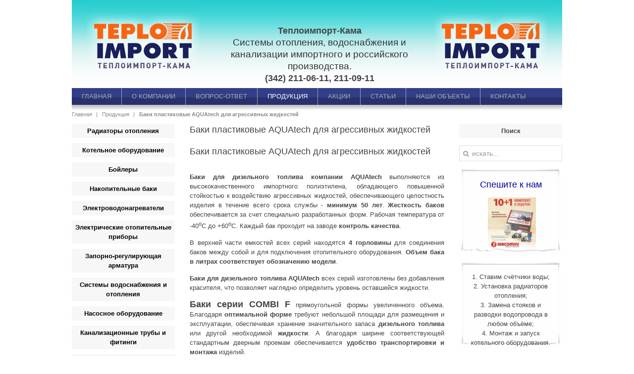

--- FILE ---
content_type: text/html; charset=utf-8
request_url: https://teploimport-kama.com/products/27-nakopitelnye-baki/baki-plastikovye-aquatech-dlya-agressivnykh-zhidkostej
body_size: 5614
content:
<!DOCTYPE HTML>
<html lang="ru-ru" dir="ltr">

<head>
<meta charset="utf-8" />
<meta http-equiv="X-UA-Compatible" content="IE=edge,chrome=1">
<base href="https://teploimport-kama.com/products/27-nakopitelnye-baki/baki-plastikovye-aquatech-dlya-agressivnykh-zhidkostej" />
	<meta name="generator" content="Joomla! - Open Source Content Management" />
	<title>Баки пластиковые AQUAtech для агрессивных жидкостей - Теплоимпорт-Кама</title>
	<link href="/products/27-baki-plastikovye-aquatech-dlya-agressivnykh-zhidkostej?format=feed&amp;type=rss" rel="alternate" type="application/rss+xml" title="RSS 2.0" />
	<link href="/products/27-baki-plastikovye-aquatech-dlya-agressivnykh-zhidkostej?format=feed&amp;type=atom" rel="alternate" type="application/atom+xml" title="Atom 1.0" />
	<link href="https://teploimport-kama.com/component/search/?Itemid=172&amp;id=27&amp;format=opensearch" rel="search" title="Искать Теплоимпорт-Кама" type="application/opensearchdescription+xml" />
	<link href="/templates/yoo_master/favicon.ico" rel="shortcut icon" type="image/vnd.microsoft.icon" />
	<script type="application/json" class="joomla-script-options new">{"csrf.token":"81adfdfca932d3e4161db79439021afc","system.paths":{"root":"","base":""}}</script>
	<script src="/cache/template/mootools-core-1aec48a1.js?c612049bcb0f1acff222daa8c9710efa" type="text/javascript"></script>
	<script src="/cache/template/core-f2f2dedb.js?c612049bcb0f1acff222daa8c9710efa" type="text/javascript"></script>
	<script src="/cache/template/mootools-more-10f0d0d6.js?c612049bcb0f1acff222daa8c9710efa" type="text/javascript"></script>
	<script src="/cache/template/jquery.min-21aa16a7.js?c612049bcb0f1acff222daa8c9710efa" type="text/javascript"></script>
	<script src="/cache/template/jquery-noconflict-c17c7e52.js?c612049bcb0f1acff222daa8c9710efa" type="text/javascript"></script>
	<script src="/cache/template/jquery-migrate.min-5e3317a3.js?c612049bcb0f1acff222daa8c9710efa" type="text/javascript"></script>
	<script src="/cache/template/jquery-7b907841.js" type="text/javascript"></script>
	<script type="text/javascript">
jQuery(function($) {
			 $('.hasTip').each(function() {
				var title = $(this).attr('title');
				if (title) {
					var parts = title.split('::', 2);
					var mtelement = document.id(this);
					mtelement.store('tip:title', parts[0]);
					mtelement.store('tip:text', parts[1]);
				}
			});
			var JTooltips = new Tips($('.hasTip').get(), {"maxTitleChars": 50,"fixed": false});
		});
	</script>

<link rel="apple-touch-icon-precomposed" href="/templates/yoo_master/apple_touch_icon.png" />
<link rel="stylesheet" href="/cache/template/template-e0fa10a1.css" />
<link rel="stylesheet" href="css:responsive.css" />
<script src="/cache/template/template-1e498ff1.js"></script>
<script src="js:responsive.js"></script>
</head>

<body id="page" class="page sidebar-a-left sidebar-b-right sidebars-2  noblog products" data-config='{"twitter":0,"plusone":0,"facebook":0}'>

		
	<div class="wrapper clearfix">

		<header id="header">

			
				
			<div id="headerbar" class="clearfix">
			
					
				<a id="logo" href="https://teploimport-kama.com">
	<p><img class="size-auto" src="/images/logo.gif" border="0" alt="logo" width="228" height="161" style="border: 0;" /></p></a>
								
				<div class="module   deepest">

			
	<h1 style="text-align: center;" align="left"><strong>Теплоимпорт-Кама</strong><br /><span style="color: #333333; font-family: Tahoma, Helvetica, Arial, sans-serif; font-size: 12.1599998474121px; line-height: 1.3em;"><span style="font-size: 14pt;">Системы отопления, водоснабжения и канализации импортного и российского производства.</span><br /></span><strong style="line-height: 1.3em;">(342) 211-06-11, 211-09-11</strong></h1>		
</div>				
			</div>
			
						<div id="menubar" class="clearfix">
				
								<nav id="menu"><ul class="menu menu-dropdown"><li class="level1 item101"><a href="/" class="level1"><span>Главная</span></a></li><li class="level1 item174"><a href="/about" class="level1"><span>О компании</span></a></li><li class="level1 item173"><a href="/questions" class="level1"><span>Вопрос-ответ</span></a></li><li class="level1 item172 active current"><a href="/products" class="level1 active current"><span>Продукция</span></a></li><li class="level1 item177"><a href="/offer" class="level1"><span>Акции</span></a></li><li class="level1 item182"><a href="https://vk.com/topic-52919337_28104988" class="level1"><span>Статьи</span></a></li><li class="level1 item181"><a href="https://vk.com/club52919337" class="level1"><span>Наши объекты</span></a></li><li class="level1 item175"><a href="/contacts" class="level1"><span>Контакты</span></a></li></ul></nav>
				
								
			</div>
					
					
		</header>

				<section id="top-a" class="grid-block"><div class="grid-box width100 grid-h"><div class="module mod-box breadcrumbs deepest">

			<div class="breadcrumbs"><a href="/">Главная</a><a href="/products">Продукция</a><strong>Баки пластиковые AQUAtech для агрессивных жидкостей</strong></div>		
</div></div></section>
				
				
				<div id="main" class="grid-block">

			<div id="maininner" class="grid-box">

				
				
								<section id="content" class="grid-block"><div id="system-message-container">
	</div>


<div id="system">

		<h1 class="title">Баки пластиковые AQUAtech для агрессивных жидкостей</h1>
	
	
		<h1 class="title">Баки пластиковые AQUAtech для агрессивных жидкостей</h1>
	
		<div class="description">
				<p><strong>Баки для дизельного топлива компании AQUAtech</strong> выполняются из высококачественного импортного полиэтилена, обладающего повышенной стойкостью к воздействию агрессивных жидкостей, обеспечивающего целостность изделия в течение всего срока службы - <strong>минимум 50 лет</strong>. <strong>Жесткость баков</strong> обеспечивается за счет специально разработанных форм. Рабочая температура от -40<sup>о</sup>С до +60<sup>о</sup>С. Каждый бак проходит на заводе <strong>контроль качества</strong>.</p>
<p align="justify">В верхней части емкостей всех серий находятся <strong>4 горловины </strong>для соединения баков между собой и для подключения отопительного оборудования. <strong>Объем бака в литрах соответствует обозначению модели</strong>.</p>
<p align="justify"><strong>Баки для дизельного топлива AQUAtech</strong> всех серий изготовлены без добавления красителя, что позволяет наглядно определить уровень оставшейся жидкости.</p>
<p align="justify"><span style="font-size: large;"><strong>Баки серии COMBI F</strong></span> прямоугольной формы увеличенного объема. Благодаря <strong>оптимальной форме</strong> требуют небольшой площади для размещения и эксплуатации, обеспечивая хранение значительного запаса <strong>дизельного топлива </strong>или другой необходимой <strong>жидкости</strong>. А благодаря ширине соответствующей стандартным дверным проемам обеспечивается <strong>удобство транспортировки и монтажа</strong> изделий.</p>
<p align="justify"><span style="line-height: 1.3em;">Дополнительное оборудование, предназначенное для подключения </span><strong style="line-height: 1.3em;">баков </strong><span style="line-height: 1.3em;">к системе отопления и объединения </span><strong style="line-height: 1.3em;">баков </strong><span style="line-height: 1.3em;">в батареи (фикс-пакеты), можно приобрести у специалистов компании.</span></p>
<p align="justify"><strong><span style="font-size: large;">Габаритные размеры </span></strong></p>
<p> </p>
<table border="1" width="100%" cellspacing="0" cellpadding="0">
<tbody>
<tr>
<td rowspan="2">
<p align="center"><strong>Модель / объем (л)</strong></p>
</td>
<td colspan="3">
<p align="center"><strong>Габариты, мм</strong></p>
</td>
</tr>
<tr>
<td>
<p align="center"><strong>высота (Н)</strong></p>
</td>
<td>
<p align="center"><strong>ширина (С)</strong></p>
</td>
<td>
<p align="center"><strong>длина (А)</strong></p>
</td>
</tr>
<tr>
<td>
<p align="center"><strong>COMBI F 1100</strong></p>
</td>
<td>
<p align="center">1230</p>
</td>
<td>
<p align="center">720</p>
</td>
<td>
<p align="center">1500</p>
</td>
</tr>
<tr>
<td>
<p align="center"><strong>COMBI F 1500</strong></p>
</td>
<td>
<p align="center">1650</p>
</td>
<td>
<p align="center">720</p>
</td>
<td>
<p align="center">1700</p>
</td>
</tr>
<tr>
<td>
<p align="center"><strong>COMBI F 2000</strong></p>
</td>
<td>
<p align="center">2030</p>
</td>
<td>
<p align="center">720</p>
</td>
<td>
<p align="center">2050</p>
</td>
</tr>
</tbody>
</table>
<p><strong><span style="font-size: large;">Подробная информация:</span></strong></p>
<p><a href="/files/katalog_produkcii_2011_g._izdeliya_iz_polietilena_aquatech.pdf">Каталог продукции 2011 г. "Изделия из полиэтилена AQUAtech".pdf</a></p>
<p><a href="/files/listovka_baki_plastikovie_aquatech.pdf">Листовка "Баки пластиковые AQUAtech".pdf</a></p>
<p><a href="/files/ustoychivost_materiala_bakov_po_otnosheniyu_k_nekotorim_zhidkostyam_i_himikatom.pdf">Таблица - Устойчивость материала баков по отношению к некоторым жидкостям и химикатам.pdf</a></p>
<p><a href="/files/sertifikat_sootvetstviya_na_emkosti_i_bochki_polimernie_26_10_2011.pdf">Сертификат соответствия на изделия из полиэтилена AQUAtech".pdf</a></p>
<p> </p>
<p align="justify"><strong>Монтаж и обслуживание систем отопления, водоснабжения и канализации импортного и российского производства - Михаил, тел. 8-908-262-88-17</strong></p>	</div>
	
	

	

</div></section>
				
				
			</div>
			<!-- maininner end -->
			
						<aside id="sidebar-a" class="grid-box"><div class="grid-box width100 grid-v"><div class="module mod-box side-menu deepest">

		<h3 class="module-title">Продукция</h3>	<ul class="categories-module side-menu mod-list">
	<li> 		<h4>
		<a href="/products/13-radiatory-otopleniya">
		Радиаторы отопления					</a>
		</h4>

					</li>
	<li> 		<h4>
		<a href="/products/18-kotelnoe-oborudovanie">
		Котельное оборудование					</a>
		</h4>

					</li>
	<li> 		<h4>
		<a href="/products/84-bojlery">
		Бойлеры					</a>
		</h4>

					</li>
	<li> 		<h4>
		<a href="/products/24-nakopitelnye-baki">
		Накопительные баки					</a>
		</h4>

					</li>
	<li> 		<h4>
		<a href="/products/29-elektrovodonagrevateli">
		Электроводонагреватели					</a>
		</h4>

					</li>
	<li> 		<h4>
		<a href="/products/30-elektricheskie-otopitelnye-pribory">
		Электрические отопительные приборы					</a>
		</h4>

					</li>
	<li> 		<h4>
		<a href="/products/36-zaporno-reguliruyushchaya-armatura">
		Запорно-регулирующая арматура					</a>
		</h4>

					</li>
	<li> 		<h4>
		<a href="/products/37-sistemy-vodosnabzheniya-i-otopleniya">
		Системы водоснабжения и отопления					</a>
		</h4>

					</li>
	<li> 		<h4>
		<a href="/products/42-nasosnoe-oborudovanie">
		Насосное оборудование					</a>
		</h4>

					</li>
	<li> 		<h4>
		<a href="/products/53-kanalizatsionnye-truby-i-fitingi">
		Канализационные трубы и фитинги					</a>
		</h4>

					</li>
	<li> 		<h4>
		<a href="/products/54-polotentsesushiteli">
		Полотенцесушители					</a>
		</h4>

					</li>
	<li> 		<h4>
		<a href="/products/55-izolyatsiya-i-germetiki">
		Изоляция и герметики					</a>
		</h4>

					</li>
	<li> 		<h4>
		<a href="/products/56-raznoe">
		Разное					</a>
		</h4>

					</li>
	<li> 		<h4>
		<a href="/products/85-rasshiritel-nye-baki-i-gidroakkumulyatory">
		Расширительные баки и гидроаккумуляторы					</a>
		</h4>

					</li>
</ul>
		
</div></div><div class="grid-box width100 grid-v"><div class="module mod-box  deepest">

			
	<p style="text-align: center;"><a href="https://teploimport-kama.ru/"><img src="/images/price.gif" alt="" border="0" /></a> </p>		
</div></div></aside>
						
						<aside id="sidebar-b" class="grid-box"><div class="grid-box width100 grid-v"><div class="module mod-box  deepest">

		<h3 class="module-title">Поиск</h3>	
<form id="searchbox-40" class="searchbox" action="/products" method="post" role="search">
	<input type="text" value="" name="searchword" placeholder="искать..." />
	<button type="reset" value="Reset"></button>
	<input type="hidden" name="task"   value="search" />
	<input type="hidden" name="option" value="com_search" />
	<input type="hidden" name="Itemid" value="172" />	
</form>

<script src="/templates/yoo_master/warp/js/search.js"></script>
<script>
jQuery(function($) {
	$('#searchbox-40 input[name=searchword]').search({'url': '/component/search/?tmpl=raw&amp;type=json&amp;ordering=&amp;searchphrase=all', 'param': 'searchword', 'msgResultsHeader': 'Результаты поиска', 'msgMoreResults': 'Показать все результаты', 'msgNoResults': 'Ничего не найдено'}).placeholder();
});
</script>		
</div></div><div class="grid-box width100 grid-v"><div class="module mod-box special deepest">

			
	<p align="center"><span style="font-size: x-large; color: #0000a0;"><span style="font-size: large;">Спешите к нам</span><br /></span></p>
<p align="center"><span style="color: #000000; font-size: small;"> <a href="https://vk.com/teploimport_kama?w=wall-52919337_2250"><img src="/images/products/giacomini.jpg" alt="" width="97" height="103" /></a></span></p>		
</div></div><div class="grid-box width100 grid-v"><div class="module mod-box special deepest">

			
	<p style="text-align: center;">1. Ставим счётчики воды;<br />2. Установка радиаторов отопления;<br />3. Замена стояков и разводки водопровода в любом объёме;<br />4. Монтаж и запуск котельного оборудования.</p>		
</div></div><div class="grid-box width100 grid-v"><div class="module mod-box  deepest">

			
	<p style="text-align: center;"><a href="https://teploimport-kama.ru/"><img src="/images/price.gif" alt="" border="0" /></a> </p>		
</div></div></aside>
			
		</div>
				<!-- main end -->

				
				<section id="bottom-b" class="grid-block"><div class="grid-box width100 grid-h"><div class="module mod-box  deepest">

			
	<p style="float: left;">адрес: 614060, г. Пермь ул. Вагановых, 11А<br />телефоны: (342) 211-06-11, 211-09-11<br /> e-mail: <span id="cloakd96330e64f7536820c9b81b9805231cf">Этот адрес электронной почты защищён от спам-ботов. У вас должен быть включен JavaScript для просмотра.</span><script type='text/javascript'>
				document.getElementById('cloakd96330e64f7536820c9b81b9805231cf').innerHTML = '';
				var prefix = '&#109;a' + 'i&#108;' + '&#116;o';
				var path = 'hr' + 'ef' + '=';
				var addyd96330e64f7536820c9b81b9805231cf = '&#105;nf&#111;' + '&#64;';
				addyd96330e64f7536820c9b81b9805231cf = addyd96330e64f7536820c9b81b9805231cf + 't&#101;pl&#111;&#105;mp&#111;rt-k&#97;m&#97;' + '&#46;' + 'c&#111;m';
				var addy_textd96330e64f7536820c9b81b9805231cf = '&#105;nf&#111;' + '&#64;' + 't&#101;pl&#111;&#105;mp&#111;rt-k&#97;m&#97;' + '&#46;' + 'c&#111;m';document.getElementById('cloakd96330e64f7536820c9b81b9805231cf').innerHTML += '<a ' + path + '\'' + prefix + ':' + addyd96330e64f7536820c9b81b9805231cf + '\'>'+addy_textd96330e64f7536820c9b81b9805231cf+'<\/a>';
		</script><a href="mailto:info@teploimport-kama.com"><br /></a></p>
<p style="float: right;">© 2015 Теплоимпорт-Кама</p>
<p class="clear"> </p>		
</div></div></section>
				
				<footer id="footer">

						<a id="totop-scroller" href="#page"></a>
			
			
		</footer>
		
	</div>
	
		
</body>
</html>

--- FILE ---
content_type: text/css
request_url: https://teploimport-kama.com/cache/template/template-e0fa10a1.css
body_size: 6252
content:
html{overflow-y:scroll;min-height:100%;-webkit-text-size-adjust:100%}body{position:relative}a:hover,a:active{outline:none}textarea{overflow:auto}img::selection{background:transparent}img::-moz-selection{background:transparent}fieldset,img,iframe{border:0}button,input[type="button"],input[type="reset"],input[type="submit"]{cursor:pointer;-webkit-appearance:button}button[disabled],input[disabled]{cursor:default}button::-moz-focus-inner,input::-moz-focus-inner{border:0;padding:0}article,aside,details,figcaption,figure,footer,header,hgroup,nav,section,summary{display:block}audio,canvas,video{display:inline-block}audio:not([controls]){display:none}[hidden]{display:none}body{margin:0}p,hr,ul,ol,dl,blockquote,pre,fieldset,figure{margin:15px
0}h1,h2,h3,h4,h5,h6{margin:25px
0 15px 0}ul,ol,dl{padding-left:30px}dd{margin-left:40px}h1,h2,h3,h4,h5,h6{font-weight:normal}h1{font-size:36px;line-height:36px}h2{font-size:24px;line-height:24px}h3{font-size:18px;line-height:18px}h4,h5,h6{font-size:16px;line-height:16px}a,a:hover{text-decoration:none}b,strong{font-weight:bold}small{font-size:11px}ins{text-decoration:none}del{text-decoration:line-through}abbr[title],dfn[title]{border-bottom:1px dotted;cursor:help}dfn[title]{font-style:normal}hr{display:block;height:1px;padding:0;border:0;border-top:1px solid}q,blockquote{font-family:"Times New Roman",Times,serif;font-style:italic}q{quotes:'\201C' '\201D' '\2018' '\2019'}blockquote{padding:0
20px;font-size:16px;line-height:22px}code,pre{font-family:"Courier New",Courier,monospace}code{word-spacing:-2px}pre{padding:10px;font-size:12px;line-height:18px;white-space:pre-wrap;word-wrap:break-word}table{border-collapse:collapse;border-spacing:0}th,td{padding:1px}input,select{vertical-align:middle}select,input,textarea,button{font:12px Arial,sans-serif}form,textarea{margin:0}legend,fieldset,input{padding:0}textarea,input[type='text'],input[type='password'],select{padding:2px}select{line-height:19px}button,input[type='button'],input[type='submit']{padding:2px
3px}body{font:normal 14px/20px Arial,Helvetica,sans-serif;color:#444}a{color:#48b}a:hover,em,code{color:#d50}ins,mark{background-color:#ffa}mark{color:#444}hr{border-top-color:#ddd}pre{border:1px
solid #ddd;background:#fafafa}::-moz-selection{background:#39f;color:#fff}::selection{background:#39f;color:#fff}
.clearfix:before,.clearfix:after,.grid-block:before,.grid-block:after,.deepest:before,.deepest:after{content:"";display:table}.clearfix:after,.grid-block:after,.deepest:after{clear:both}.grid-box{float:left}.width16{width:16.666%}.width20{width:20%}.width25{width:25%}.width33{width:33.333%}.width40{width:40%}.width50{width:50%}.width60{width:60%}.width66{width:66.666%}.width75{width:75%}.width80{width:80%}.width100{width:100%}[class*='width']{-moz-box-sizing:border-box;-webkit-box-sizing:border-box;box-sizing:border-box}.bfc-o{overflow:hidden}.bfc-f{-moz-box-sizing:border-box;-webkit-box-sizing:border-box;box-sizing:border-box;width:100%;float:left}.float-left{float:left}.float-right{float:right}.grid-gutter.grid-block{margin:0
-15px}.grid-gutter>.grid-box>*{margin:0
15px}.grid-gutter>.grid-box>*>:first-child{margin-top:0}.grid-gutter>.grid-box>*>:last-child{margin-bottom:0}.wrapper{-moz-box-sizing:border-box;-webkit-box-sizing:border-box;box-sizing:border-box;margin:auto}#header{position:relative}#toolbar .float-left .module,
#toolbar .float-left>time{margin:0
15px 0 0;float:left}#toolbar .float-right
.module{margin:0
0 0 15px;float:right}#headerbar
.module{max-width:300px;margin-right:0;float:right}#logo,#logo>img,#menu{float:left}#search{float:right}#banner{position:absolute;top:0;right:-200px}#footer{position:relative;text-align:center}#absolute{position:absolute;z-index:15;width:100%}.module,#header,#breadcrumbs,#content,#footer{margin:15px}#menu
.module{margin:10px
5px}#footer
.module{margin:0}#toolbar,#headerbar{margin-bottom:15px}#totop-scroller{display:block;position:absolute;top:0;right:0;z-index:1;width:20px;height:20px;background:url("/templates/yoo_master/styles/teploimport/images/totop_scroller.png") 50% 50% no-repeat;text-decoration:none}
.menu,
.menu
ul{margin:0px;padding:0px;list-style:none}.menu a,
.menu
span{display:block}.menu
a{text-decoration:none}.menu-dropdown
li{position:relative}.menu-dropdown,
.menu-dropdown .level1,
.menu-dropdown .level1>span{float:left}.menu-dropdown a.level1 > span,
.menu-dropdown span.level1>span{height:30px;padding:0
10px;line-height:30px}.menu-dropdown
.dropdown{display:none;position:absolute;top:30px;left:0;z-index:100;width:300px}.menu-dropdown li:hover .dropdown,
.menu-dropdown li.remain
.dropdown{display:block}.menu-dropdown li:hover .dropdown.flip,
.menu-dropdown li.remain
.dropdown.flip{left:auto;right:0}.menu-dropdown .dropdown-bg>div{overflow:hidden}.menu-dropdown .stack
.column{width:100%}.menu-dropdown
.columns2{width:600px}.menu-dropdown
.columns3{width:900px}.menu-dropdown
.columns4{width:1200px}.menu-dropdown
.column{float:left}.menu-dropdown a.level2 > span,
.menu-dropdown span.level2>span{padding:7px
0;line-height:21px;overflow:hidden}.menu-dropdown
ul.level3{padding-bottom:10px}.menu-dropdown
li.level3{font-size:11px;line-height:17px}.menu-dropdown
span.icon{display:block;background-repeat:no-repeat;background-position:50% 50%;float:left}.menu-dropdown .level1 .level1
span.icon{width:30px;height:30px;margin-left:-5px}.menu-dropdown .level1 .level1 span.icon + span,
.menu-dropdown .level1 .level1 span.icon+span+span{margin-left:25px}.menu-dropdown li.level2 .level2
span.icon{width:35px;height:35px;margin-top:-7px;margin-bottom:-7px}.menu-dropdown li.level2.hassubtitle .level2
span.icon{margin-top:-4px}.menu-dropdown li.level2 .level2
span.icon{margin-right:5px}.menu-dropdown li.level2 .level2 span.icon + span,
.menu-dropdown li.level2 .level2 span.icon+span+span{margin-left:40px}.menu-dropdown
span.title{line-height:18px}.menu-dropdown
span.subtitle{margin-top:-1px;font-size:9px;line-height:10px;text-indent:1px}.menu-dropdown li.level2 .level2
span.title{line-height:15px}.menu-dropdown li.level2 .level2
span.subtitle{line-height:14px}.menu-sidebar li.parent span.level1>span{cursor:pointer}.menu-sidebar a.level1 > span,
.menu-sidebar span.level1>span{padding:5px
0;line-height:20px}.menu-sidebar
span.title{display:inline}.menu-sidebar
span.subtitle{display:none}.menu-sidebar
ul.level2{padding-bottom:10px}.menu-sidebar li.level1:last-child
ul.level2{padding-bottom:0}.menu-sidebar .level2 a>span{font-size:11px;line-height:17px}.menu-sidebar
span.icon{display:inline-block;height:30px;width:30px;margin:-5px 5px -5px 0;background-repeat:no-repeat;background-position:50% 50%;vertical-align:middle}.menu-line,
.menu-line li,
.menu-line li
a{display:inline-block}.menu-dropdown{margin-bottom:-10px}.menu-dropdown
li.level1{margin-right:10px;padding-bottom:10px}.menu-dropdown a.level1,
.menu-dropdown
span.level1{border:1px
solid #DDD;color:#444}.menu-dropdown li.active
.level1{color:#48b}.menu-dropdown li.level1:hover .level1,
.menu-dropdown li.remain
.level1{color:#d50}.menu-dropdown
.dropdown{top:42px;border-top:1px solid #DDD}.menu-dropdown .dropdown-bg>div{padding:0
5px;border:1px
solid #ddd;border-top:none;background:#fff}.menu-dropdown
li.level2{margin:0
5px;border-top:1px solid #ddd}.menu-dropdown li.level2:first-child{border:none}.menu-dropdown a.level2,
.menu-dropdown
span.level2{color:#444}.menu-dropdown a.level2:hover{color:#d50}.menu-dropdown
a.current.level2{font-weight:bold}.menu-dropdown a.level3:hover{color:#d50}.menu-dropdown
a.current.level3{font-weight:bold}.menu-sidebar a,
.menu-sidebar li>span{color:#444}.menu-sidebar a:hover,
.menu-sidebar li>span:hover{color:#d50}.menu-sidebar
a.current{font-weight:bold}.menu-sidebar
li.level1{border-top:1px solid #ddd}.menu-sidebar li.level1:first-child{border-top:none}.menu-sidebar li.parent .level1>span{background:url("/templates/yoo_master/images/menu_sidebar_parent.png") 100% 0 no-repeat}.menu-sidebar li.parent.active .level1>span{background-position:100% -30px}.menu-sidebar ul.level2
ul{padding-left:10px}.menu-line
li{margin-left:7px;padding-left:8px;background:url("/templates/yoo_master/images/menu_line_item.png") 0 50% no-repeat}.menu-line li:first-child{margin-left:0;padding-left:0;background:none}
.wrapper{max-width:990px}#sidebar-a{width:21%}#sidebar-b{width:21%}#maininner{width:58%}#maininner,#sidebar-a{position:relative}#maininner{left:21%}#sidebar-a{left:-58%}#menu
.dropdown{width:250px}#menu
.columns2{width:500px}#menu
.columns3{width:750px}#menu
.columns4{width:1000px}
.module{position:relative}.module
.badge{position:absolute;top:0;right:0;z-index:1}.module .module-title
.icon{display:block;position:relative;top:-6px;width:30px;height:30px;margin-right:5px;overflow:hidden;float:left}.deepest>*:first-child{margin-top:0}.deepest>*:last-child{margin-bottom:0}.module .module-title{margin:0
0 15px 0}.module .module-title
span.title{display:block}.module .module-title
span.subtitle{display:block;margin-top:2px;line-height:14px;font-size:12px;text-indent:1px}.module
.badge{width:32px;height:22px;background:url("/templates/yoo_master/images/module_badges.png") 0 0 no-repeat}.module .badge-hot{background-position:0 0}.module .badge-top{background-position:0 -25px}.module .badge-free{background-position:0 -50px}.module .badge-new{background-position:0 -75px}.module .module-title
.icon{background:url("/templates/yoo_master/images/module_icons.png") 0 0 no-repeat}.module .module-title .icon-download{background-position:0 0}.module .module-title .icon-twitter{background-position:0 -30px}.module .module-title .icon-mail{background-position:0 -60px}.module .module-title .icon-bubble{background-position:0 -90px}.module .module-title .icon-login{background-position:0 -120px}.module .module-title .icon-cart{background-position:0 -150px}.mod-box{padding:15px;border:1px
solid #ddd}.mod-box
.badge{top:10px;right:10px}
.display-block{display:block}.remove-margin{margin:0}.remove-margin-t{margin-top:0}.remove-margin-b{margin-bottom:0}.hidden{display:none;visibility:hidden}.size-auto{max-width:100%;height:auto}.align-left,.alignleft{display:block;margin-right:15px;float:left}.align-right,.alignright{display:block;margin-left:15px;float:right}.align-center,.aligncenter{display:block;margin:auto;margin-bottom:10px}.text-left{text-align:left}.text-right{text-align:right}.text-center{text-align:center}.text-justify{text-align:justify}.button-more,.button-default,.button-primary{display:inline-block}.button-more+[class*=button-],.button-default+[class*=button-],.button-primary+[class*=button-]{margin-left:10px}ul.blank,ul.space,ul.line,ul.check,ul.zebra{list-style:none;margin:0;padding:0}ul.space
li{margin-top:15px}ul.space li:first-child{margin-top:0}ul.line>li{margin-top:5px;padding-top:5px}ul.line>li:first-child{margin-top:0;padding-top:0}ul.check>li{margin-top:5px}ul.check>li:first-child{margin-top:0}ul.zebra>li{padding:5px}ul.line>li>a:first-child,ul.check>li>a:first-child{display:block}table.zebra{width:100%}table.zebra
th{font-size:16px;font-weight:normal;text-align:left}table.zebra th,
table.zebra
td{padding:5px}table.zebra tbody,
table.zebra
tfoot{font-size:12px}table.zebra
.bold{font-weight:bold}table.zebra
.center{text-align:center}table.zebra td
*{vertical-align:middle}table.zebra
tfoot{font-style:italic}table.zebra
caption{font-size:11px;text-align:left;font-style:italic}dl.separator{padding:0;overflow:hidden}dl.separator
dt{width:160px;padding-right:10px;float:left;clear:both}dl.separator
dd{margin-left:170px;padding-left:20px}em.box{padding:0
3px;white-space:nowrap}hr.dotted{border:none}p.dropcap:first-letter {display:block;margin:7px
4px 0px 0px;float:left;font-size:280%;font-family:Georgia,"Times New Roman",Times,serif}.box-content,.box-note,.box-info,.box-warning,.box-hint,.box-download{margin:15px
0;padding:10px}.box-content{padding:20px}.box-info,.box-warning,.box-hint,.box-download{padding-left:40px}form.box
fieldset{margin-bottom:30px;padding:0
10px 10px 10px}form.box
legend{padding:0
10px}form.box fieldset>div{margin:15px
0}form.box button,
form.box input[type='button'],
form.box input[type='reset']{vertical-align:middle}form.short>div{margin:10px
0}form.short
input{color:#333}form.short input:-moz-placeholder{color:#999}form.short input::-webkit-input-placeholder{color:#999}form.short
input.placeholder{color:#999}.mobile-switcher{display:block;width:80%;margin:20px
auto 40px auto;padding:40px
0;font-size:50px;text-align:center}.button-default{padding:3px
10px;border:1px
solid #ddd}.button-primary{padding:3px
10px;background:#48b;color:#FFF}.button-primary:hover{color:#FFF;background:#d50}img.border-box{border:1px
solid #ddd}ul.line>li{border-top:1px solid #ddd}ul.line>li:first-child{border:none}ul.check>li{padding:4px
0 0 30px;background:url("/templates/yoo_master/images/tools/list_check.png") 0 0 no-repeat}ul.zebra > li,
table.zebra tbody
td{border-bottom:1px solid #ddd}ul.zebra > li:first-child,
table.zebra tbody tr:first-child
td{border-top:1px solid #ddd}ul.zebra > li.odd,
table.zebra tbody
tr.odd{background:#fafafa}ul.zebra > li:nth-of-type(odd),
table.zebra tbody tr:nth-of-type(odd){background:#fafafa}table.zebra
caption{color:#999}dl.separator
dt{position:relative;padding-top:5px;padding-bottom:5px;text-transform:uppercase}dl.separator
dd{padding-top:5px;padding-bottom:5px;border-width:0 0 0 1px;border-style:solid;border-color:#DDD}dl.separator dt:before{content:"";position:absolute;top:0;right:-15px;width:30px;border-top:1px solid #DDD}dl.separator dt:after{content:"";position:absolute;top:-3px;right:-4px;width:5px;height:5px;background:#FFF;border:1px
solid #DDD;border-radius:6px}dl.separator dt:first-child:before,
dl.separator dt:first-child:after{display:none}em.box{border:1px
dotted #bbb;background:#fafafa;color:#444}hr.dotted{background:url("/templates/yoo_master/images/tools/line_dotted.png") 0 0 repeat-x}.box-content{background:#fafafa;border:1px
solid #ddd}.box-note,.box-info,.box-warning,.box-hint,.box-download{background:#fafafa;border-top:1px solid #ddd;border-bottom:1px solid #ddd}.box-info{background:#ebf5fa url("/templates/yoo_master/images/tools/box_info.png") 0 0 no-repeat;border-color:#d2dce1}.box-warning{background:#fff0eb url("/templates/yoo_master/images/tools/box_warning.png") 0 0 no-repeat;border-color:#ffd7cd}.box-hint{background:#fffae6 url("/templates/yoo_master/images/tools/box_hint.png") 0 0 no-repeat;border-color:#fae6be}.box-download{background:#faffe6 url("/templates/yoo_master/images/tools/box_download.png") 0 0 no-repeat;border-color:#dce6be}form.box
fieldset{border:1px
solid #ddd}form.box
legend{background:#fff}
#system .page-title{margin-top:0;font-size:18px;line-height:18px}#system
.title{margin-top:0}#system .title
a{text-decoration:none}#system .title+.title{margin-top:20px}#system>.description{margin-bottom:30px;overflow:hidden}#system
small{font-style:italic}#system .item>header{margin-bottom:15px}#system .item>:first-child+header{margin-top:10px}#system .item > header
.title{margin-bottom:0}#system .item > header
.meta{margin:10px
0 0 0;font-size:11px;line-height:13px}#system .item > header
.subtitle{margin:0
0 8px 0;font-size:14px;line-height:16px;font-weight:normal;text-transform:uppercase}#system .item > .content > *:first-child:not(.grid-gutter),
#system .item>.content>*[class*="align"]:first-child+*{margin-top:0}#system .item>.content>*:last-child:not(.grid-gutter){margin-bottom:0}#system .item>.links{margin:22px
0 0 0}#system .item > .links
a{margin-right:15px}#system .item>.taxonomy{}#system .item>.trackback{}#system .item>.edit{}#system .item>*:last-child{margin-bottom:0}#system .item
.socialbuttons{margin-top:15px}#system .item .socialbuttons>div{margin-right:10px;float:left}#system
.items{margin:0
-10px 0 -10px}#system .items
.item{margin:0
10px 0 10px}#system .items > .width50
.title{font-size:22px;line-height:22px}#system .items > .width33
.title{font-size:20px;line-height:20px}#system .items > .width25
.title{font-size:18px;line-height:18px}#system
.pagination{margin-top:10px;text-align:center}#system .pagination
a{text-decoration:none}#system .pagination
strong{font-weight:normal}#system .pagination a,
#system .pagination
strong{display:inline-block;min-width:15px;height:25px;margin-left:5px;padding:0
5px;line-height:25px}#system .pagination>*:first-child{margin-left:0}#system .pagination a.previous,
#system .pagination
a.next{font-size:16px;line-height:23px}.searchbox{position:relative}.searchbox
input{width:100%;padding:0;border:none;outline:none;background:none;float:left}.searchbox input::-ms-clear{display:none}.searchbox
button{display:none}.searchbox.filled
button{display:block;position:absolute;top:0;bottom:0;right:0;padding:0;border:none;line-height:0;cursor:pointer}.searchbox.loading
button{}.searchbox
.results{position:absolute;top:30px;right:0;z-index:110;width:300px;margin:0;padding:0;list-style:none}.searchbox .results li.results-header,
.searchbox .results li.more-results{height:35px;line-height:35px;text-indent:15px;text-transform:uppercase}.searchbox .results li.more-results{cursor:pointer}.searchbox .results
li.result{padding:10px
15px;cursor:pointer}.searchbox .results li.result
h3{margin:0
0 5px 0;font-size:16px}.searchbox .results li.result
div{font-size:11px}.breadcrumbs{overflow:hidden}.breadcrumbs a,
.breadcrumbs span,
.breadcrumbs
strong{display:inline-block;text-decoration:none}.breadcrumbs a,.breadcrumbs>span{margin-right:10px}#system .author-box{margin:20px
0}#system .title+.author-box{margin-top:0}#system .author-box
.avatar{margin-right:15px;float:left}#system .author-box
.name{margin:0
0 10px 0;font-size:18px;font-weight:normal;line-height:22px}#system .author-box
.description{}#system
#comments{margin-top:20px}#system #comments h3.comments-meta{margin:0
0 10px 0}#system #comments
ul{margin:0;padding:0;list-style:none}#system #comments .comment-head{margin-bottom:10px;overflow:hidden}#system #comments .comment-head
.avatar{margin-right:10px;float:left}#system #comments .comment-head
.author{margin:8px
0 0 0;font-size:18px;line-height:18px;font-weight:bold}#system #comments .comment-head
.meta{margin:3px
0 0 0;font-size:11px}#system #comments .comment-body{margin-bottom:20px;padding:0
10px}#system #comments .comment-body
.content{text-align:justify}#system #comments .comment-body
.reply{margin:10px
0 0 0}#system #comments .no-response .comment-body
.reply{display:none}#system #comments .comment-body
.moderation{margin:10px
0 0 0;font-size:14px;font-style:italic}#system #comments ul.level1
ul{padding-left:55px}#system #respond
h3{margin:0
0 10px 0;font-size:18px;line-height:20px;font-weight:normal}#system #respond
p.user{margin:0}#system #respond input[type='text']{width:200px;height:25px;padding-left:5px;line-height:25px}#system #respond
textarea{width:100%;max-width:400px;height:100px}#system ul
#respond{margin:0
0 30px 0;padding-left:10px}.comments-list>article{margin-top:10px;padding-top:10px;overflow:hidden}.comments-list>article:first-child{margin:0;padding:0}.comments-list
.avatar{margin-right:10px;float:left}.comments-list
.author{margin:2px
0 0 0;font-size:12px;line-height:18px}.comments-list
.meta{margin:0;font-size:11px;line-height:13px;font-style:italic}.comments-list .content
p{margin:5px
0 0 0}.tagcloud{list-style:none;margin:0;padding:0;text-align:center}.tagcloud
li{display:inline-block;line-height:20px;vertical-align:middle}.tagcloud
a{white-space:nowrap}.tagcloud .weight1
a{font-size:11px}.tagcloud .weight2
a{font-size:12px}.tagcloud .weight3
a{font-size:13px}.tagcloud .weight4
a{font-size:14px}.tagcloud .weight5
a{font-size:15px}.tagcloud .weight6
a{font-size:16px}.tagcloud .weight7
a{font-size:18px}.tagcloud .weight8
a{font-size:20px}.tagcloud .weight9
a{font-size:23px;letter-spacing:-1px}.tagcloud .weight10
a{font-size:26px;letter-spacing:-1px}.page-nav{margin-top:15px}.page-nav
.prev{float:left}.page-nav
.next{float:right}#system .item > header
.icon{margin:2px
0 0 5px;float:right}#system .item > .edit
a{vertical-align:text-top}#system .item-list{margin-top:10px;overflow:hidden}#system
.filter{margin:0
0 10px 0;overflow:hidden}#system .filter>div{margin:0
10px 0 0;float:left}#system form.submission fieldset>div{overflow:hidden}#system form.submission fieldset>div>*{vertical-align:middle}#system form.submission fieldset>div>label:first-child{display:block;width:150px;float:left}#system form.submission fieldset > div > input[type='text'],
#system form.submission fieldset>div>input[type='password']{padding:5px;width:250px}#system form.submission fieldset>div>select{padding:5px;width:262px}#system form.submission fieldset>div>textarea{width:255px}#system form.submission
small{display:block;margin:-25px 0 25px 0}#system form.submission
div.submit{margin-top:-20px;text-align:center}#system form.submission div>.calendar{margin-left:5px}#system form.submission
#metadesc{height:100px}#system form.submission
#metakey{height:60px}#system
.invalid{border-color:#f00}#system
label.invalid{color:#f00}#system a
img.calendar{width:16px;height:16px;margin-left:3px;background:url("/templates/system/images/calendar.png") no-repeat;cursor:pointer;vertical-align:middle}#system #editor-xtd-buttons{margin:10px
0 10px 0;padding:0}#system #editor-xtd-buttons .button2-left,
#system #editor-xtd-buttons .button2-left
*{float:left}#system #editor-xtd-buttons .button2-left{margin-right:5px;background:url("/templates/system/images/j_button2_left.png") no-repeat}#system #editor-xtd-buttons .button2-left
.image{background:url("/templates/system/images/j_button2_image.png") 100% 0 no-repeat}#system #editor-xtd-buttons .button2-left .article,
#system #editor-xtd-buttons .button2-left
.readmore{background:url("/templates/system/images/j_button2_readmore.png") 100% 0 no-repeat}#system #editor-xtd-buttons .button2-left
.pagebreak{background:url("/templates/system/images/j_button2_pagebreak.png") 100% 0 no-repeat}#system #editor-xtd-buttons .button2-left a,
#system #editor-xtd-buttons .button2-left
span{display:block;height:22px;padding:0
24px 0 6px;line-height:22px;font-size:11px;color:#666}#system #editor-xtd-buttons .button2-left
span{color:#999}#system #editor-xtd-buttons .button2-left a:hover{text-decoration:none;color:#0B55C4}#system form.submission.small fieldset>div{margin:15px
0}.tip-wrap{display:none;float:left;background:#ffc;border:1px
solid #D4D5AA;padding:5px;max-width:200px;color:#323232;font-size:12px}.tip-title{margin-top:-15px;padding:15px
0 5px 0;background:url("/templates/system/images/selector-arrow.png") no-repeat;font-weight:bold;font-size:13px}#article-index{margin:0
0 15px 15px;float:right}#article-index ul,.pagination>ul{list-style:none;margin:0;padding:0}.pagination>ul>li{display:inline-block}#system-message{margin:0
0 10px 0;padding:0}#system-message
dt{display:none}#system-message
dd{margin-left:0;padding:10px;border-top:3px solid #84A7DB;border-bottom:3px solid #84A7DB;color:#05B}#system-message dd
ul{margin:0;padding:0;list-style:none}#system-message
dd.error{color:#c00;background-color:#E6C0C0;border-top:3px solid #DE7A7B;border-bottom:3px solid #DE7A7B}#system-message
dd.notice{color:#c00;background:#EFE7B8;border-top:3px solid #F0DC7E;border-bottom:3px solid #F0DC7E}#system-debug{padding:30px;background:#fff;color:#333}#system-debug
div{font-size:11px}#system .title
a{color:#444}#system
small{color:#999}#system .item > header
.meta{color:#999}#system .item > header
.subtitle{color:#777}#system .item > .links a:after{content:" »";font-size:16px}#system .items
.item{margin-top:12px;padding-top:18px;border-top:1px solid #ddd}#system .items .item:first-child{margin-top:0;padding-top:0;border-width:0}#system .pagination a,
#system .pagination
strong{border:1px
solid #ddd}.searchbox{width:100px;height:30px;padding:0
25px;border:1px
solid #ddd;background:url("/templates/yoo_master/images/searchbox_magnifier.png") 0 50% no-repeat}.searchbox
input{height:30px;color:#333;font-size:14px}.searchbox input:-moz-placeholder{color:#999}.searchbox input:-ms-input-placeholder{color:#999}.searchbox input::-webkit-input-placeholder{color:#999}.searchbox
input.placeholder{color:#999}.searchbox.filled
button{width:25px;background:url("/templates/yoo_master/images/searchbox_reset.png") 50% 50% no-repeat}.searchbox.loading
button{background:url("/templates/yoo_master/images/searchbox_loader.gif") 50% 50% no-repeat}.searchbox
.results{top:41px;right:-1px;width:300px;border:1px
solid #ddd;background:#fff}.searchbox .results li.results-header{border-bottom:1px solid #ddd}.searchbox .results li.more-results{border-top:1px solid #ddd}.searchbox .results
li.result{border-top:1px solid #eee}.searchbox .results li.results-header+li.result{border-top:none}.searchbox .results
li.result.selected{background-color:#fafafa}.breadcrumbs a,.breadcrumbs>span{padding-right:10px;background:url("/templates/yoo_master/images/breadcrumbs.png") 100% 50% no-repeat}#system .author-box{padding:15px;border-top:1px solid #ddd;border-bottom:1px solid #ddd;background:#fafafa}#system .author-box
.avatar{padding:3px;border:1px
solid #ddd;background:#fff}#system .author-box
.name{color:#444}#system #comments .comment-head{padding:5px;border:1px
solid #e6e6e6;background:#fafafa}#system #comments .comment-byadmin .comment-head{border:1px
solid #dce6be;background:#faffe6}#system #comments .comment-head
.author{text-shadow:1px 1px 0 rgba(255, 255, 255, 1)}#system #comments ul.level1
ul{background:url("/templates/yoo_master/images/comments_arrow.png") 0 0 no-repeat}#system #respond
h3{color:#444}.comments-list>article{border-top:1px solid #ddd}.comments-list>article:first-child{border:none}.comments-list
.meta{color:#999}#system .items .leading
.item{padding-bottom:12px;margin-bottom:18px;border-bottom:1px solid #ddd}#system .item-list{border-top:1px solid #ddd}#system
span.highlight{background-color:#ffa}


h1,h2,h3,h4,h5,h6{font-family:Arial,Helvetica,sans-serif}
.menu-dropdown a.level1,
.menu-dropdown
span.level1{font-family:Arial,Helvetica,sans-serif}
body{font-size:13px;line-height:19px}img,table{max-width:100%!important}a{color:#5742a7}p,div.objectNote{text-align:justify}#headerbar{height:178px;margin-bottom:0;background:url("/templates/yoo_master/styles/teploimport/images/header-bg.gif") repeat-x 0 0}td{padding:5px}td
img{margin-top:3px}#bottom-b
p{font-size:13px;line-height:19px;margin:10px
0 0}#header,#breadcrumbs,#footer{margin:5px
0}#header{margin-top:0}#content{margin:0
15px;padding:0
15px}.wrapper{width:990px}.module{padding:0;border:0;margin:0
0 15px}#logo{margin:0
30px 0}#logo
p{padding:0;margin:0}h1.title,h1{font-size:18px;line-height:24px}#bottom-b{border-top:solid 5px #c5c5c5;margin:50px
0 0}#headerbar
.module{max-width:410px;height:111px;padding:50px
285px 0 0;background:url(/images/logo.gif) no-repeat 437px 0}#headerbar .module
p{font-size:11px;line-height:17px;margin:0
0 10px}#headerbar .module p:first-child{color:#000;font-size:16px;line-height:21px}nav#menu{background:url("/templates/yoo_master/styles/teploimport/images/menu-bg.jpg") repeat-x 0 0;height:50px;width:100%}.menu-dropdown
li.level1{padding:2px
10px;border-left:solid 1px #aaa;margin-right:0}.menu-dropdown li.level1:first-child{border:0}.menu-dropdown a.level1, .menu-dropdown
span.level1{border:0;color:#aaa;text-transform:uppercase}.menu-dropdown li.level1:hover .level1,
.menu-dropdown li.remain
.level1{color:#fff}.menu-dropdown li.active
.level1{color:#fff}.categories-module.side-menu{padding:0;margin:0;list-style-type:none}.categories-module.side-menu h4
a{color:#000;font-weight:bold}.categories-module.side-menu h4, .categories-module.side-menu h5, .categories-module.side-menu
h6{font-size:13px;line-height:19px;padding:0;margin:0}.categories-module.side-menu
ul{padding:0;margin:0;padding:0;margin:0}.categories-module.side-menu
li{margin:0
0 10px;padding:0;list-style-type:none}.categories-module.side-menu li
ul{margin:10px
0 0 10px}h3.module-title, .categories-module.side-menu
h4{background:#F7F7F7;text-align:center;padding:5px
0;font-size:13px;line-height:19px;font-weight:bold}.side-menu .module-title{display:none}.searchbox{width:auto}.breadcrumbs, .breadcrumbs
a{font-size:11px;line-height:17px;color:#888}.breadcrumbs{margin:-10px 0 10px;display:block}.description{margin-bottom:15px}.module.special{background:url("/templates/yoo_master/styles/teploimport/images/special.gif") no-repeat 50% 0;height:134px;text-align:center;padding:20px}.module.special
p{text-align:center}.products #system
li{list-style-type:none}.products #system li
a{color:#444}.products #system>ul{margin:0;padding:0}.products #system>ul>li{background:rgb(252,252,252);border:solid 1px rgb(245,245,245);margin:0
0 15px;padding:15px}.products #system>ul>li>a{color:#000;font-weight:bold}

@media
print{*{background:transparent !important;color:black !important;box-shadow:none !important;text-shadow:none !important;filter:none !important;-ms-filter:none !important}a,a:visited{text-decoration:underline}pre,blockquote{border:1px
solid #999;page-break-inside:avoid}thead{display:table-header-group}tr,img{page-break-inside:avoid}img{max-width:100% !important}@page{margin:0.5cm}p,h2,h3{orphans:3;widows:3}h2,h3{page-break-after:avoid}}